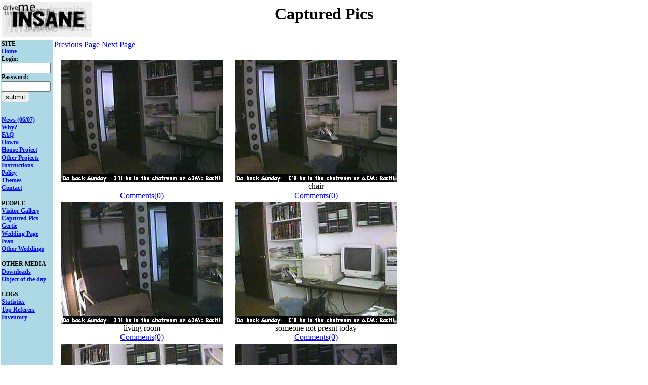

--- FILE ---
content_type: text/html; charset=UTF-8
request_url: http://www.drivemeinsane.com/cgi-bin/dispcaps.cgi?page=3309&theme=0
body_size: 4788
content:
<html>
<head>
<title>Captured Pics: Page 3309</title>
<style type="text/css">
div.x {
width: 320px;
height: 100px;
border: 1px solid black;
padding: 5px;
background-color: lightyellow;
overflow: auto;
text-align: left;
font-size:0.8em;
}
div.y {
width: 450px;
padding: 5px;
background-color: #f0f0f0;
overflow: visible;
text-align: center;
font-size:0.8em;
}
div.tb {
border: 1px solid black;
width: 430px;
padding: 0px;
background-color: white;
overflow: none;
text-align: left;
font-size:0.8em;
}
div.sb {
width: 100px;
padding: 0px;
overflow: none;
text-align: left;
font-size: 12px;
}
hr.ds {
height: 10px;
border: 1;
box-shadow: inset 0 9px 9px -3px rgba(50,50,50,0.8);
-webkit-border-radius: 5px;
-moz-border-radius: 5px
-ms-border-radius: 5px;
-o-border-radius: 5px;
border-radus: 5px;
}
#holder { border: 5px dashed #ccc; width: 100px; min-height: 100px; margin: 20px auto;}
#holder.hover { border: 5px dashed #0c0; }
#holder img { display: block; margin: 10px auto; }
#holder p { margin: 10px; font-size: 14px; }
progress { width: 100px; }
progress:after { content: '%'; }
.fail { background: #c00; padding: 2px; color: #fff; }
.hidden { display: none !important;}
p {
font-size:1.2em;
}
.someclass{ }
</style>
<script type="text/javascript" src="/dmi.js?v=39"></script>
<SCRIPT LANGUAGE="JavaScript">
var Statuscam0;
var Statuscrit0;
var request0;
var critterreq0;
var secrequest0;
var xmlDoc0;
var critterxmlDoc0;
var statxml0;
var ccmsg0;
var loctext0;
var lampsxml0;
var lampname0;
var lampvalue0;
var ccmsgid0;
var locspanid0;
var mphspanid0;
var destspanid0;
var crittermsgid0;
var critterdataspanid0;
var dynamics0;
var i0;
var spanid0;
var tempsp0;
var temp2sp0;
var urlmode0;
var urlsrc0;
var openercount0
var openertimerID0
var miniwindowsp0;
var ifstr0
var pic1 = new Image();
var pic2 = new Image();
function shrinkit0(thespan,size)
	{
	thespan.style.fontSize = '60';
	}
function growit0(thespan,size)
	{
	var current0;
	}
function growit0(thespan,size)
	{
	var current0;
	current0 = thespan.style.fontSize;
	thespan.style.fontSize = '60';
	setTimeout('shrinkit0(thespan,current0)',3000);
	}
function getcoordx(e) {
  if( !e ) {
    if( window.event ) {
      e = window.event;
    } else {
      return(0);
    }
  }
  if( typeof( e.pageX ) == 'number' ) {
    var xcoord = e.pageX;
  } else if( typeof( e.clientX ) == 'number' ) {
    var xcoord = e.clientX;
    var badOldBrowser = ( window.navigator.userAgent.indexOf( 'Opera' ) + 1 ) ||
     ( window.ScriptEngine && ScriptEngine().indexOf( 'InScript' ) + 1 ) ||
     ( navigator.vendor == 'KDE' )
    if( !badOldBrowser ) {
      if( document.body && ( document.body.scrollLeft || document.body.scrollTop ) ) {
        xcoord += document.body.scrollLeft;
      } else if( document.documentElement && ( document.documentElement.scrollLeft || document.documentElement.scrollTop ) ) {
        xcoord += document.documentElement.scrollLeft;
      }
    }
  } else {
    return(0);
  }
return(xcoord);
}
function getcoordy(e) {
  if( !e ) {
    if( window.event ) {
      e = window.event;
    } else {
      return(0);
    }
  }
  if( typeof( e.pageX ) == 'number' ) {
    var ycoord = e.pageY;
  } else if( typeof( e.clientX ) == 'number' ) {
    var ycoord = e.clientY;
    var badOldBrowser = ( window.navigator.userAgent.indexOf( 'Opera' ) + 1 ) ||
     ( window.ScriptEngine && ScriptEngine().indexOf( 'InScript' ) + 1 ) ||
     ( navigator.vendor == 'KDE' )
    if( !badOldBrowser ) {
      if( document.body && ( document.body.scrollLeft || document.body.scrollTop ) ) {
        ycoord += document.body.scrollTop;
      } else if( document.documentElement && ( document.documentElement.scrollLeft || document.documentElement.scrollTop ) ) {
        ycoord += document.documentElement.scrollTop;
      }
    }
  } else {
    return(0);
  }
return(ycoord);
}
function scrollopenmini0()
{
miniwindowsp0.style.height= openercount0*35 + 'px';
if(openercount0 > 10)
	{
	miniwindowsp0.innerHTML = ifstr0;
	}
else
	{
	openercount0++;
	setTimeout('scrollopenmini0()',200);
	}
}
function openmini0()
{
miniwindowsp0 =document.getElementById("minipage");
miniwindowsp0.style.width='430px';
miniwindowsp0.style.height='35px';
miniwindowsp0.innerHTML = '';
ifstr0 = '';
ifstr0 = '<iframe width=430 height=350 marginheight=0 marginwidth=0 scrolling=auto frameborder=1 src="' + urlsrc0 + '"></iframe>';
miniwindowsp0.style.height='35px';
openercount0=0;
scrollopenmini0();
}
function dostatus0()
	{
	request0.open("GET", "/cgi-bin/getstatexml.cgi?cam=0&cookiename=Anonymous_User85707809&pagename=Captured%20Pics:%20Page%203309&instance=899872304&RANDOM=."+Math.random(), true);
	request0.onreadystatechange = function()
		{
		if (request0.readyState == 4) 
			{
			xmlDoc0 = request0.responseXML;
			dynamics0 = xmlDoc0.getElementsByTagName("forcepage");
			for (i0 = 0; i0 < dynamics0.length; i0++)
				{
				urlsrc0 = dynamics0[i0].firstChild.data;
				urlmode0 = dynamics0[i0].getAttribute("mode");
				if(urlmode0 == "0")
					var Popwindow=window.open(urlsrc0,'','toolbar=no,location=no,directories=no,status=yes,menubar=yes,scrollbars=yes,resizeable=yes,width=630,height=460');
				urlsrc0 = dynamics0[i0].firstChild.data;
				urlmode0 = dynamics0[i0].getAttribute("mode");
				if(urlmode0 == "0")
					var Popwindow=window.open(urlsrc0,'','toolbar=no,location=no,directories=no,status=yes,menubar=yes,scrollbars=yes,resizeable=yes,width=630,height=460');
				else if(urlmode0 == "1")
					window.location.href=urlsrc0;
				else
					window.location.reload(true);
				}
			dynamics0 = xmlDoc0.getElementsByTagName("dynamic");
			for (i0 = 0; i0 < dynamics0.length; i0++)
				{
				spanid0 = dynamics0[i0].getAttribute("value");
				if(spanid0 == "1")
					{
					tempsp0 =document.getElementById("whyspan");
					tempsp0.style.fontSize = '60';
					tempsp0.style.color = 'Red';
					}
				if(spanid0 == "2")
					{
					tempsp0 =document.getElementById("locspan");
					tempsp0.style.fontSize = '60';
					tempsp0.style.color = 'Red';
					}
				if(spanid0 == "3")
					{
					tempsp0 =document.getElementById("howtospan");
					tempsp0.style.fontSize = '60';
					tempsp0.style.color = 'Red';
					}
				if(spanid0 == "4")
					{
					tempsp0 =document.getElementById("timespan");
					tempsp0.style.fontSize = '60';
					tempsp0.style.color = 'Red';
					}
				if(spanid0 == "5")
					{
					tempsp0 =document.getElementById("addspan");
					tempsp0.style.fontSize = '60';
					tempsp0.style.color = 'Red';
					}
				if(spanid0 == "6")
					{
					tempsp0 =document.getElementById("chatspan");
					tempsp0.style.fontSize = '60';
					tempsp0.style.color = 'Red';
					}
				if(spanid0 == "7")
					{
					tempsp0 =document.getElementById("realspan");
					tempsp0.style.fontSize = '60';
					tempsp0.style.color = 'Red';
					}
				if(spanid0 == "8")
					{
					tempsp0 =document.getElementById("civilspan");
					tempsp0.style.fontSize = '60';
					tempsp0.style.color = 'Red';
					}
				if(spanid0 == "9")
					{
					tempsp0 =document.getElementById("msgform");
					tempsp0.innerHTML = '';
					}
				if(spanid0 == "10")
					{
					tempsp0 =document.getElementById("profilespan1");
					tempsp0.style.color = 'Red';
					}
				if(spanid0 == "99")
					{
					window.location.reload();
					}
				if(spanid0 == "98")
					{
					log("got the 98");
					printmesgbox('mesgspan');
					}
				}
			}
		}
	request0.send(null);
	Statuscam0=setTimeout('dostatus0()',10000);
	}
function dounload()
	{
	request0.open("GET", "/cgi-bin/getstatexml.cgi?cam=-9&cookiename=Anonymous_User85707809&pagename=Captured%20Pics:%20Page%203309&instance=899872304&RANDOM=."+Math.random(), true);
	request0.onreadystatechange = function()
		{
		if (request0.readyState == 4) 
			{
			}
		}
	request0.send(null);
	}
function startstatus()
{
if(window.XMLHttpRequest) {
	request0 = new XMLHttpRequest();
}
else if (window.ActiveXObject) {
	request0 = new  ActiveXObject("Microsoft.XMLHTTP"); }
Statuscam0=setTimeout('dostatus0()',1000);
}
pic1.src = "/pics/bulb01.gif";
pic2.src = "/pics/bulb04.gif";
</script>
</head>
<BODY onload="startstatus()" onunload="dounload()" topmargin="0" leftmargin="0" marginwidth="0" marginheight="0" bgcolor="White" text="#000000" link="Blue" vlink="Magenta" alink="Magenta">
<table style="margin-bottom:0;" style="margin-top:0;" width="100%" border=0>
<tr><a href="/?theme=0"><td width=179><IMG border=0 height=70 width=179 src="/pics/logo.jpg"></td></a>
<td><center><H1>Captured Pics</H1></center></td>
<td align=right width=179>
</td>
</tr></table>
<table style="margin-bottom:0;" style="margin-top:0;" ><tr>
<TD width="100" style="font-size: 12px" bgcolor=Lightblue valign=top rowspan=5><div class="sb" id="sidebardiv"><NOBR><B>
SITE<BR> 
<A onmouseover="javascript:this.style.fontSize='20';" onmouseout="javascript:this.style.fontSize='12';" HREF="/?theme=0" target="_top">Home</A><BR> 
<form action="/cgi-bin/newvisitoredit.cgi" method="GET">
Login:<BR>
<input size=10 type="text" name="login" value=""><BR>
Password:<BR>
<input size=10 type="password" name="pw" value=""><BR>
<input type="submit" name="submit" value="submit"><BR>
</form>
<BR>
<A onmouseover="javascript:this.style.fontSize='20';" onmouseout="javascript:this.style.fontSize='12';" HREF="/cgi-bin/dispnews.cgi?theme=0" target="_top">News (06/07)
</A><BR>

<span id="whyspan">	<A onmouseover="javascript:this.style.fontSize='20';" onmouseout="javascript:this.style.fontSize='12';" HREF="/why.shtml?theme=0" target="_top">Why?</A><BR> 
</span>
<A onmouseover="javascript:this.style.fontSize='20';" onmouseout="javascript:this.style.fontSize='12';" HREF="/cgi-bin/newfaq.cgi?theme=0" target="_top">FAQ</A><BR> 
<span id="howtospan"><A onmouseover="javascript:this.style.fontSize='20';" onmouseout="javascript:this.style.fontSize='12';" HREF="/newhowto.shtml?theme=0" target="_top">Howto</A></span><BR> 
<A onmouseover="javascript:this.style.fontSize='20';" onmouseout="javascript:this.style.fontSize='12';" HREF="/house/index.shtml?theme=0" target="_top">House Project</A><BR> 
<A onmouseover="javascript:this.style.fontSize='20';"
onmouseout="javascript:this.style.fontSize='12';" HREF="/cgi-bin/projectpage.cgi" target="_top">Other Projects</A><BR> 
<A onmouseover="javascript:this.style.fontSize='20';"
onmouseout="javascript:this.style.fontSize='12';" HREF="/inst.shtml?theme=0" target="_top">Instructions</A><BR> 
<A onmouseover="javascript:this.style.fontSize='20';"
onmouseout="javascript:this.style.fontSize='12';" HREF="/copyright.shtml?theme=0" target="_top">Policy</A><BR> 
<A onmouseover="javascript:this.style.fontSize='20';"
onmouseout="javascript:this.style.fontSize='12';" HREF="/themelist.shtml?theme=0" target="_top">Themes</A><BR> 
<A onmouseover="javascript:this.style.fontSize='20';"
onmouseout="javascript:this.style.fontSize='12';" HREF="/contact.html" target="_top">Contact</A><BR> 
<BR> PEOPLE<BR> 
<A onmouseover="javascript:this.style.fontSize='20';" onmouseout="javascript:this.style.fontSize='12';" HREF="/cgi-bin/visitorpage.cgi?theme=0" target="_top">Visitor Gallery</A><BR> 
<A onmouseover="javascript:this.style.fontSize='20';"
onmouseout="javascript:this.style.fontSize='12';" HREF="/cgi-bin/dispcaps.cgi?page=0" target="_top">Captured Pics</A><BR> 
<A onmouseover="javascript:this.style.fontSize='20';"
onmouseout="javascript:this.style.fontSize='12';" HREF="http://gertie.drivemeinsane.com" target="_top">Gertie</A><BR> 
<A onmouseover="javascript:this.style.fontSize='20';"
onmouseout="javascript:this.style.fontSize='12';" HREF="/?theme=9" target="_top">Wedding Page</A><BR> 
<A onmouseover="javascript:this.style.fontSize='20';"
onmouseout="javascript:this.style.fontSize='12';" HREF="/ivan" target="_top">Ivan</A><BR> 
<A onmouseover="javascript:this.style.fontSize='20';" onmouseout="javascript:this.style.fontSize='12';" HREF="/otherweddings.shtml?theme=0" target="_top">Other Weddings</A><BR> 
	<BR>
	OTHER MEDIA<BR>
	<A onmouseover="javascript:this.style.fontSize='20';"
onmouseout="javascript:this.style.fontSize='12';" HREF="/downloads.html" target="_top">Downloads</A><BR>
	<A onmouseover="javascript:this.style.fontSize='20';"
onmouseout="javascript:this.style.fontSize='12';" HREF="/objects/index.html" target="_top">Object of the day</A><BR>
	<BR>
	LOGS<BR>
	<A onmouseover="javascript:this.style.fontSize='20';"
onmouseout="javascript:this.style.fontSize='12';" HREF="/webalizer" target="_top">Statistics</A><BR>
        <A onmouseover="javascript:this.style.fontSize='20';"
onmouseout="javascript:this.style.fontSize='12';" HREF="/topref.html" target="_top">Top Referers</A><BR>

	<A onmouseover="javascript:this.style.fontSize='20';"
onmouseout="javascript:this.style.fontSize='12';" HREF="/cgi-bin/barcodehtml.cgi" target="_top">Inventory</A><BR>
	<P>
	</B></NOBR></div></TD>
<TD valign=top>
<A HREF="/cgi-bin/dispcaps.cgi?page=3308&theme=0">Previous Page</A>   <A HREF="/cgi-bin/dispcaps.cgi?page=3310&theme=0">Next Page</A>   <P>
<SCRIPT LANGUAGE="JavaScript">
<!--
bName = navigator.appName;
var Statuscam2;
var Blocklist;
var Mesglist;
var request;
var request2;
var request3;
var request4;
var xmlDoc;
var xmlDoc2;
var xmlDoc3;
var statxml2;
var ccmsg2;
var lampsxml2;
var url;
var url2;
var uls;
var uls2;
var bls;
var mls;
var dynamics2;
var i2;
var spanid2;
var expandcount2;
var spid2;
function dograbcomments(commentname,cn)
        {
	url = "/cgi-bin/newcomments.cgi?mode=1&name=" + cn;
        request.open("GET", url, true);
        request.onreadystatechange = function()
                {
                if (request.readyState == 4) 
                        {
                        xmlDoc = request.responseText;
                        uls = document.getElementById(cn);
                        uls.innerHTML=xmlDoc;
                        }
                }
        request.send(null);
        }
function doremovecomments(commentname,cn)
        {
	url2 = "/cgi-bin/newcomments.cgi?mode=2&name=" + cn;
        request2.open("GET", url2, true);
        request2.onreadystatechange = function()
                {
                if (request2.readyState == 4) 
                        {
                        xmlDoc2 = request2.responseText;
                        uls2 = document.getElementById(cn);
                        uls2.innerHTML=xmlDoc2;
                        }
                }
        request2.send(null);
        }
if(window.XMLHttpRequest) {
                request = new XMLHttpRequest();
        }
        else if (window.ActiveXObject) {
                request = new  ActiveXObject("Microsoft.XMLHTTP"); }
if(window.XMLHttpRequest) {
                request2 = new XMLHttpRequest();
        }
        else if (window.ActiveXObject) {
                request2 = new  ActiveXObject("Microsoft.XMLHTTP"); }
-->
</script>
<table>
<tr>
<td width=340 valign=top align=center>
<A onmouseover="dograbcomments(grab279122958,'grab279122958')" onmouseout="doremovecomments(grab279122958,'grab279122958')" href="/cgi-bin/dispcaps.cgi?mode=3&capname=caps20022/grab279122958.jpg&theme=0">
<IMG border=0 width=320 src="/captures/caps20022/grab279122958.jpg">
</a><BR>

<BR>
<!--#exec cmd="/var/lib/httpd/cgi-bin/commentlink grab279122958"-->

<span id="grab279122958">
<A HREF="/cgi-bin/newcomments.cgi?name=grab279122958">Comments(0)</A>
</span>
<BR>
</td>
<td width=340 valign=top align=center>
<A onmouseover="dograbcomments(grab279121924,'grab279121924')" onmouseout="doremovecomments(grab279121924,'grab279121924')" href="/cgi-bin/dispcaps.cgi?mode=3&capname=caps20022/grab279121924.jpg&theme=0">
<IMG border=0 width=320 src="/captures/caps20022/grab279121924.jpg">
</a><BR>
chair
<BR>
<!--#exec cmd="/var/lib/httpd/cgi-bin/commentlink grab279121924"-->

<span id="grab279121924">
<A HREF="/cgi-bin/newcomments.cgi?name=grab279121924">Comments(0)</A>
</span>
<BR>
</td>
</tr><tr>
<td width=340 valign=top align=center>
<A onmouseover="dograbcomments(grab279121531,'grab279121531')" onmouseout="doremovecomments(grab279121531,'grab279121531')" href="/cgi-bin/dispcaps.cgi?mode=3&capname=caps20022/grab279121531.jpg&theme=0">
<IMG border=0 width=320 src="/captures/caps20022/grab279121531.jpg">
</a><BR>
living room
<BR>
<!--#exec cmd="/var/lib/httpd/cgi-bin/commentlink grab279121531"-->

<span id="grab279121531">
<A HREF="/cgi-bin/newcomments.cgi?name=grab279121531">Comments(0)</A>
</span>
<BR>
</td>
<td width=340 valign=top align=center>
<A onmouseover="dograbcomments(grab279105415,'grab279105415')" onmouseout="doremovecomments(grab279105415,'grab279105415')" href="/cgi-bin/dispcaps.cgi?mode=3&capname=caps20022/grab279105415.jpg&theme=0">
<IMG border=0 width=320 src="/captures/caps20022/grab279105415.jpg">
</a><BR>
someone not presnt today
<BR>
<!--#exec cmd="/var/lib/httpd/cgi-bin/commentlink grab279105415"-->

<span id="grab279105415">
<A HREF="/cgi-bin/newcomments.cgi?name=grab279105415">Comments(0)</A>
</span>
<BR>
</td>
</tr><tr>
<td width=340 valign=top align=center>
<A onmouseover="dograbcomments(grab279104349,'grab279104349')" onmouseout="doremovecomments(grab279104349,'grab279104349')" href="/cgi-bin/dispcaps.cgi?mode=3&capname=caps20022/grab279104349.jpg&theme=0">
<IMG border=0 width=320 src="/captures/caps20022/grab279104349.jpg">
</a><BR>

<BR>
<!--#exec cmd="/var/lib/httpd/cgi-bin/commentlink grab279104349"-->

<span id="grab279104349">
<A HREF="/cgi-bin/newcomments.cgi?name=grab279104349">Comments(0)</A>
</span>
<BR>
</td>
<td width=340 valign=top align=center>
<A onmouseover="dograbcomments(grab279082005,'grab279082005')" onmouseout="doremovecomments(grab279082005,'grab279082005')" href="/cgi-bin/dispcaps.cgi?mode=3&capname=caps20022/grab279082005.jpg&theme=0">
<IMG border=0 width=320 src="/captures/caps20022/grab279082005.jpg">
</a><BR>

<BR>
<!--#exec cmd="/var/lib/httpd/cgi-bin/commentlink grab279082005"-->

<span id="grab279082005">
<A HREF="/cgi-bin/newcomments.cgi?name=grab279082005">Comments(0)</A>
</span>
<BR>
</td>
</tr><tr>
<td width=340 valign=top align=center>
<A onmouseover="dograbcomments(grab279070009,'grab279070009')" onmouseout="doremovecomments(grab279070009,'grab279070009')" href="/cgi-bin/dispcaps.cgi?mode=3&capname=caps20022/grab279070009.jpg&theme=0">
<IMG border=0 width=320 src="/captures/caps20022/grab279070009.jpg">
</a><BR>

<BR>
<!--#exec cmd="/var/lib/httpd/cgi-bin/commentlink grab279070009"-->

<span id="grab279070009">
<A HREF="/cgi-bin/newcomments.cgi?name=grab279070009">Comments(0)</A>
</span>
<BR>
</td>
<td width=340 valign=top align=center>
<A onmouseover="dograbcomments(grab279050333,'grab279050333')" onmouseout="doremovecomments(grab279050333,'grab279050333')" href="/cgi-bin/dispcaps.cgi?mode=3&capname=caps20022/grab279050333.jpg&theme=0">
<IMG border=0 width=320 src="/captures/caps20022/grab279050333.jpg">
</a><BR>

<BR>
<!--#exec cmd="/var/lib/httpd/cgi-bin/commentlink grab279050333"-->

<span id="grab279050333">
<A HREF="/cgi-bin/newcomments.cgi?name=grab279050333">Comments(0)</A>
</span>
<BR>
</td>
</tr><tr>
<td width=340 valign=top align=center>
<A onmouseover="dograbcomments(grab279042524,'grab279042524')" onmouseout="doremovecomments(grab279042524,'grab279042524')" href="/cgi-bin/dispcaps.cgi?mode=3&capname=caps20022/grab279042524.jpg&theme=0">
<IMG border=0 width=320 src="/captures/caps20022/grab279042524.jpg">
</a><BR>
xmas tree
<BR>
<!--#exec cmd="/var/lib/httpd/cgi-bin/commentlink grab279042524"-->

<span id="grab279042524">
<A HREF="/cgi-bin/newcomments.cgi?name=grab279042524">Comments(0)</A>
</span>
<BR>
</td>
<td width=340 valign=top align=center>
<A onmouseover="dograbcomments(grab279034634,'grab279034634')" onmouseout="doremovecomments(grab279034634,'grab279034634')" href="/cgi-bin/dispcaps.cgi?mode=3&capname=caps20022/grab279034634.jpg&theme=0">
<IMG border=0 width=320 src="/captures/caps20022/grab279034634.jpg">
</a><BR>

<BR>
<!--#exec cmd="/var/lib/httpd/cgi-bin/commentlink grab279034634"-->

<span id="grab279034634">
<A HREF="/cgi-bin/newcomments.cgi?name=grab279034634">Comments(0)</A>
</span>
<BR>
</td>
</tr>
</table>
<P><P>
<form method=GET action="/cgi-bin/dispcaps.cgi">
<input type="hidden" value="0" name="theme">
<input type="text" value="" name="searchstr">
<input type="submit" name="submit" value="Search"> Search.
</form>
<A HREF="/cgi-bin/dispcaps.cgi?page=3308&theme=0">Previous Page</A>   <A HREF="/cgi-bin/dispcaps.cgi?page=3310&theme=0">Next Page</A>   <BR>
<font face=arial size=-2>
<A HREF="/cgi-bin/dispcaps.cgi?page=0&theme=0">1</A> <A HREF="/cgi-bin/dispcaps.cgi?page=999&theme=0">1000</A> <A HREF="/cgi-bin/dispcaps.cgi?page=1999&theme=0">2000</A> <A HREF="/cgi-bin/dispcaps.cgi?page=2999&theme=0">3000</A> <A HREF="/cgi-bin/dispcaps.cgi?page=3099&theme=0">3100</A> <A HREF="/cgi-bin/dispcaps.cgi?page=3199&theme=0">3200</A> <A HREF="/cgi-bin/dispcaps.cgi?page=3299&theme=0">3300</A> <A HREF="/cgi-bin/dispcaps.cgi?page=3301&theme=0">3302</A> <A HREF="/cgi-bin/dispcaps.cgi?page=3302&theme=0">3303</A> <A HREF="/cgi-bin/dispcaps.cgi?page=3303&theme=0">3304</A> <A HREF="/cgi-bin/dispcaps.cgi?page=3304&theme=0">3305</A> <A HREF="/cgi-bin/dispcaps.cgi?page=3305&theme=0">3306</A> <A HREF="/cgi-bin/dispcaps.cgi?page=3306&theme=0">3307</A> <A HREF="/cgi-bin/dispcaps.cgi?page=3307&theme=0">3308</A> <A HREF="/cgi-bin/dispcaps.cgi?page=3308&theme=0">3309</A> <A HREF="/cgi-bin/dispcaps.cgi?page=3309&theme=0">3310</A> <A HREF="/cgi-bin/dispcaps.cgi?page=3310&theme=0">3311</A> <A HREF="/cgi-bin/dispcaps.cgi?page=3311&theme=0">3312</A> <A HREF="/cgi-bin/dispcaps.cgi?page=3312&theme=0">3313</A> <A HREF="/cgi-bin/dispcaps.cgi?page=3313&theme=0">3314</A> <A HREF="/cgi-bin/dispcaps.cgi?page=3314&theme=0">3315</A> <A HREF="/cgi-bin/dispcaps.cgi?page=3315&theme=0">3316</A> <A HREF="/cgi-bin/dispcaps.cgi?page=3316&theme=0">3317</A> <A HREF="/cgi-bin/dispcaps.cgi?page=3317&theme=0">3318</A> <A HREF="/cgi-bin/dispcaps.cgi?page=3318&theme=0">3319</A> <A HREF="/cgi-bin/dispcaps.cgi?page=3319&theme=0">3320</A> <A HREF="/cgi-bin/dispcaps.cgi?page=3329&theme=0">3330</A> <A HREF="/cgi-bin/dispcaps.cgi?page=3339&theme=0">3340</A> <A HREF="/cgi-bin/dispcaps.cgi?page=3349&theme=0">3350</A> <A HREF="/cgi-bin/dispcaps.cgi?page=3359&theme=0">3360</A> <A HREF="/cgi-bin/dispcaps.cgi?page=3369&theme=0">3370</A> <A HREF="/cgi-bin/dispcaps.cgi?page=3379&theme=0">3380</A> <A HREF="/cgi-bin/dispcaps.cgi?page=3386&theme=0">3387</A> </font>
</td></tr></table>
<script defer src="https://static.cloudflareinsights.com/beacon.min.js/vcd15cbe7772f49c399c6a5babf22c1241717689176015" integrity="sha512-ZpsOmlRQV6y907TI0dKBHq9Md29nnaEIPlkf84rnaERnq6zvWvPUqr2ft8M1aS28oN72PdrCzSjY4U6VaAw1EQ==" data-cf-beacon='{"version":"2024.11.0","token":"bfe5f73e2afc4725beb1ece4dc6e6bd9","r":1,"server_timing":{"name":{"cfCacheStatus":true,"cfEdge":true,"cfExtPri":true,"cfL4":true,"cfOrigin":true,"cfSpeedBrain":true},"location_startswith":null}}' crossorigin="anonymous"></script>
</body>
</body></html>
